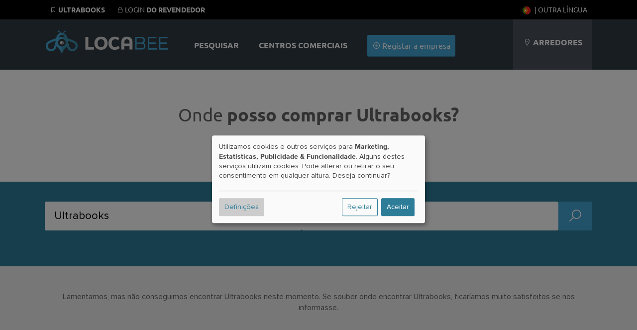

--- FILE ---
content_type: text/css
request_url: https://locabee.pt/css/webfonts/latin.css
body_size: 672
content:
/**
 * @license
 * MyFonts Webfont Build ID 4163313, 2021-08-27T02:38:25-0400
 * 
 * The fonts listed in this notice are subject to the End User License
 * Agreement(s) entered into by the website owner. All other parties are 
 * explicitly restricted from using the Licensed Webfonts(s).
 * 
 * You may obtain a valid license at the URLs below.
 * 
 * Webfont: ProximaNovaT-Thin by Mark Simonson
 * URL: https://www.myfonts.com/fonts/marksimonson/proxima-nova/thin/
 * 
 * Webfont: ProximaNova-Bold by Mark Simonson
 * URL: https://www.myfonts.com/fonts/marksimonson/proxima-nova/bold/
 * 
 * 
 * Webfonts copyright: Copyright (c) Mark Simonson, 2005. All rights reserved.
 * 
 * © 2021 MyFonts Inc
*/


@font-face {
  
  font-family: "proxima-nova";
  src: url('ProximaNovaTThin/font.woff2') format('woff2'), url('ProximaNovaTThin/font.woff') format('woff');
  font-display: swap;
    font-style: normal;
    font-weight: 100;
}

@font-face {
  
  font-family: "proxima-nova";
  src: url('ProximaNovaRegular/ProximaNovaRegular.eot');
	src: local('ProximaNovaRegular'), url('ProximaNovaRegular/ProximaNovaRegular.woff') format('woff'), url('ProximaNovaRegular/ProximaNovaRegular.ttf') format('truetype');
  font-display: swap;
    font-style: normal;
    font-weight: 400;
}

@font-face {
  font-family: "proxima-nova";
  src: url('ProximaNovaBold/font.woff2') format('woff2'), url('ProximaNovaBold/font.woff') format('woff');
  font-display: swap;
    font-style: normal;
    font-weight: 700;
}

/* ubuntu-regular - latin */
@font-face {
  font-display: swap; /* Check https://developer.mozilla.org/en-US/docs/Web/CSS/@font-face/font-display for other options. */
  font-family: 'Ubuntu';
  font-style: normal;
  font-weight: 400;
  src: url('ubuntu-v20-latin/ubuntu-v20-latin-regular.woff2') format('woff2'); /* Chrome 36+, Opera 23+, Firefox 39+, Safari 12+, iOS 10+ */
}
/* ubuntu-700 - latin */
@font-face {
  font-display: swap; /* Check https://developer.mozilla.org/en-US/docs/Web/CSS/@font-face/font-display for other options. */
  font-family: 'Ubuntu';
  font-style: normal;
  font-weight: 700;
  src: url('ubuntu-v20-latin/ubuntu-v20-latin-700.woff2') format('woff2'); /* Chrome 36+, Opera 23+, Firefox 39+, Safari 12+, iOS 10+ */
}


--- FILE ---
content_type: text/css
request_url: https://locabee.pt/css/search.business.css?v=202305051204
body_size: 2858
content:
#searchBusiness {
    display: flex;
    gap: 10px;
    flex-direction: row;
    padding-top: 20px;
    padding-bottom: 70px;
}


#searchBusiness input:invalid, #searchBusiness input {
    background-image: none;
}

#searchFilter {
    border-bottom: 0;
}
.right {
    position: relative;
}
.searchNew #searchBusiness .search {
    margin-top: 0;
    width: 140px;
    height: 60px;
    font-size: 30px;
}




.left div {
    background: transparent!important;
}

#searchBusiness .searchNew .search .fa.fa-search{
    width: auto;
}

.filterbox .katcontainer {

}
.filterbox h2 .count {
    display: inline-block;
    background-color: #2d7d99;
    width: 20px;
    height: 20px;
    border-radius: 50%;
    text-align: center;
    line-height: 20px;
    vertical-align: center;
    font-size: 10px;
    color: #fff;
    font-weight: 400;
}

.searchNew button.search {
    padding: 0;
}
.fa.fa-search {
    width: auto;
}

.nobg {
    padding: 0;
    margin: 0;
    margin-bottom: 20px;
    border-bottom: 1px #ccc solid;
    background-color: transparent!important;
}

.katparent {
    display: none;
}

.showparent .katparent {
    display: inline-block;
}
.showparent .katchild {
    display: none;
}

.search-new .katcontainer li {
    background: transparent!important;
    float: none;
}

.katitem .katselectinput {
    display: none;
}

#searchlocation,
#searchterm {
    position: relative;
}
#searchlocation::after,
#searchterm::after {
    font: normal normal normal 14px/1 FontAwesome;
    font-size: inherit;
    text-decoration: inherit;
    text-rendering: optimizeLegibility;
    text-transform: none;
    -moz-osx-font-smoothing: grayscale;
    -webkit-font-smoothing: antialiased;
    font-smoothing:antialiased;
    position: absolute;
    right: 5px;
    top: 5px;
    content: "\f191"
}


#results {
    padding: 0;
    background:transparent;
}

.filterbar.options {
    background: rgb(49,58,67);
    padding: 15px 15px;
    font-family: "finalsix", sans-serif;
    font-size: 14px;
}

.haendler.haendler-new {
    padding: 0!important;
    display: flex;
    background-color: #fff;
    border-radius: 3px;
    margin-bottom: 20px;
}

.haendler.haendler-new .haendler-content .distance {
    display: inline-block;
}

.sectionGray .haendler-content > h2 {
    font-family: "finalsix", sans-serif;
    font-size: 20px;
    font-weight: 800;
    padding: 5px 0;
}

.haendler-new.premium {
    border-bottom: 0!important;
    background: #fff;
}

.premiumsearchgallery {
    width: 200px!important;
    height: 200px!important;
}

.haendler-new .imgwrapper {
    width: 150px;
    background-color: #fff;
}

.haendler-img {
    max-width: 100%;
}

.haendler-new.premium .imgwrapper{
    width: 200px!important;
    height: 200px!important;
}

.search-new .filterbox .katcontainer li.hide {
    display: none; 
}

.showhiddencats .search-new .filterbox .katcontainer li.hide {
    display: inline-block; 
}
.allcats, .lesscats {
    display: none;
}
.showhiddencats .lesscats {
    display: inline-block;
}
body:not(.showhiddencats) .allcats {
    display: inline-block;
}



.filterbox .filteritem {
    display: block;
    width: 100%;
    float: none;
}

.filter-bar.options{
    display: flex;
    background-color: rgb(49,58,67)!important;
    padding: 15px 15px!important;
    position: -webkit-sticky;
    position: sticky;
    top: 0;
    z-index:99
}

.filter-bar.options .sort-controls {
    margin-left: auto;
}

.haendler.haendler-new .labels {
    display: flex;
    gap: 10px;
    width: 100%;
    flex-wrap: wrap;
}
.haendler.haendler-new .haendler-content {
    padding: 15px 15px;
    width: calc( 100% - 30px );
}

.search-new .filterbox .katcontainer li, .search-new .filterbox .filteritem {
    width: auto;
    display: inline-block;
    box-shadow: none;
    margin: 0;
}
.search-new .filterbox .katitem {
    margin: 0 2px 10px 0;
}

.search-new .filterbox {
    padding-bottom: 20px;
}

.search-new .katitem label{
    border: 1px #ccc solid;
    border-radius: 14px;
    padding: 5px 10px;
    cursor: pointer;
    font-size: 16px;
    transition: all 0.2s;
}
.search-new .katitem .katselectinput:checked + label{
    border: 1px #2d7d99 solid;
    background-color: #2d7d99;
    color: #fff;
}

.search-new .katitem label:hover{
    border: 1px #2d7d99 solid;
    background-color: rgb(230,230,230);
    color: #2d7d99;
}





@media only screen and (min-width: 700px) {

    .only-mobile {display: none;}

    #filtertoggler { display: none; }

    .haendler.haendler-new .labels .premium-label {
        margin-left: auto;
    }

    .haendler.haendler-new .haendler-content {
        padding: 15px 30px;
        width: calc( 100% - 60px );
    }

    .sectionGray .haendler-content > h2 {
        font-size: 24px;
    }

    .sticky {
        position: -webkit-sticky;
        position: sticky;
        top: 0;
        z-index:99
    }
    #filter {
        height: 100vh; 
        overflow-y: scroll;
    }

}
.imgwrapper .distance { display: none;}
@media only screen and (max-width: 700px) {


    .searchNew #searchBusiness .search {
        margin-top: 0;
        width: calc(80% + 40px);
        margin-left: auto;
        margin-right: auto;
        height: 60px;
        font-size: 30px;
    }
    

    
.haendler-new.premium .imgwrapper{
    width: 100px!important;
    height: 100px!important;
}

.premiumsearchgallery {
    width: 100px!important;
    height: 100px!important;
}


    #searchBusiness {
        flex-direction: column;
    }

    .left {
        padding: 0!important; 

    }
    

    .haendler-content {
        display: flex;
        flex-direction: column;
        height: 100%;
    }

    .haendler-content h2 {
        font-size: 14px!important;
        order: 1;
    }
    .haendler-content .labels {
        order: 2;
    }

   

    .imgwrapper .distance { 
        display: block;
        font-size: 12px;
        margin-top: auto;
    }
    .haendler-content .address .distance {
        display: none!important;
    }

    .haendler-content .address {
        order: 3;
        margin-top: 10px;
        font-size: 14px!important;
    }
    .address .distance{
        display: none;
    }

    #filtercontent {
        overflow: hidden;
        max-height: 0;
        transition: all 0.5s;
    }

    #filtercontent.show {
       
        max-height: 1000px;
    }


    .premiumsearchgallery {
        display: none;
    }

    .haendler.haendler-new {
        position: relative;
        flex-direction: row;
    }

    .haendler.haendler-new .imgwrapper {
        width: 100px; 
        background: transparent!important;
        display: flex;
        flex-direction: column;
        padding: 20px 10px;
        height: 100px;
    }

    .haendler.haendler-new .imgwrapper img {
        
    }

    .haendler.haendler-new .distance {
    }
}

.autocomplete-suggestions .autocomplete-suggestion {

    cursor: pointer;

}

.autocomplete-suggestions.business .autocomplete-suggestion {

    display: block;
}

.autocomplete-suggestions.business .autocomplete-suggestion img, .autocomplete-suggestions.business .autocomplete-suggestion i {

    height: 32px;
    width: 32px;
    margin-right: 8px;
}

.autocomplete-suggestions {
    border: 0!important;
    border-top-left-radius: 0!important;
    border-top-right-radius: 0!important;
    background-color: rgba(255,255,255,1)!important ;
}

.autocomplete-suggestion > div{
    display: flex;
    font-weight: 400;
    color: rgb(100,100,100);
}

.autocomplete-suggestion > div span {
    display: block;
    font-size: 12px;
    color: rgb(200,200,200);
}

#searchlocation, #searchterm {
    padding: 19px;
    transition: all 0.5s;
    outline: none;
}

#searchlocation:focus, #searchterm:focus {
    background-color: rgba(255,255,255,1)!important;
    border-bottom-left-radius: 0!important;
    border-bottom-right-radius: 0!important;

    box-shadow: 0 0 0 9999px #000000b0;
    z-index: 9000;
    background-image: none;
}

.form-control {
    display: grid;
    grid-template-columns: 1em auto;
    gap: 0.5em;
    cursor: pointer;
  }

  .form-control + .form-control {
    margin-top: 1em;
  }

input[type="radio"] {
    /* Add if not using autoprefixer */
    -webkit-appearance: none;
    /* Remove most all native input styles */
    appearance: none;
    /* For iOS < 15 */
    background-color: var(--form-background);
    /* Not removed via appearance */
    margin: 0;

    font: inherit;
    color: #2d7d99;
    width: 0.8em;
    height: 0.8em;
    border: 1px solid #ccc;
    border-radius: 50%;
    transform: translateY(-0.075em);

    display: grid;
    place-content: center;
  }

  input[type="radio"]::before {
    content: "";
    width: 0.75em;
    height: 0.75em;
    border-radius: 50%;
    transform: scale(0);
    transition: 120ms transform ease-in-out;
    box-shadow: inset 1em 1em #2d7d99;
    /* Windows High Contrast Mode */
    background-color: CanvasText;
  }

  input[type="radio"]:checked::before {
    transform: scale(1);
  }


  /* Checkbox */

  input[type="checkbox"] {
    /* Add if not using autoprefixer */
    -webkit-appearance: none;
    /* Remove most all native input styles */
    appearance: none;
    /* For iOS < 15 */
    background-color: var(--form-background);
    /* Not removed via appearance */
    margin: 0;

    font: inherit;
    color: #2d7d99;
    width: 0.8em;
    height: 0.8em;
    border: 1px solid #ccc;
    border-radius: 5px;
    transform: translateY(-0.075em);

    display: grid;
    place-content: center;
  }

  input[type="checkbox"]::before {
    content: "";
    width: 0.75em;
    height: 0.75em;
    border-radius: 2px;
    transform: scale(0);
    transition: 120ms transform ease-in-out;
    box-shadow: inset 1em 1em #2d7d99;
    /* Windows High Contrast Mode */
    background-color: CanvasText;
  }

  .form-control:hover input[type="checkbox"], .form-control:hover input[type="radio"] {
    border: 1px solid #2d7d99;
  }

  .form-control:hover input[type="checkbox"]::before, .form-control:hover input[type="radio"]::before {
        transform: scale(0.5);
  }


  input[type="checkbox"]:checked::before {
    transform: scale(1);
  }

  input[type="checkbox"]:focus {
    outline: max(2px, 0.15em) solid #2d7d99;
    outline-offset: max(2px, 0.15em);
  }

#order {
    border-bottom: none;
    text-align: right;
    padding: 30px 0 0 0;
}

  /* Loading animation */

  #loadingAnimation {
       
    width: 100%;
    background: transparent!important;
    height: 100px;    
    text-align: center;
}


.lds-ellipsis {
    margin-top: 100px;
    display: inline-block;
    position: relative;
    width: 80px;
    height: 80px;
  }
  .lds-ellipsis div {
    position: absolute;
    top: 33px;
    width: 13px;
    height: 13px;
    border-radius: 50%;
    background: #ccc;
    animation-timing-function: cubic-bezier(0, 1, 1, 0);
  }
  .lds-ellipsis div:nth-child(1) {
    left: 8px;
    animation: lds-ellipsis1 0.6s infinite;
  }
  .lds-ellipsis div:nth-child(2) {
    left: 8px;
    animation: lds-ellipsis2 0.6s infinite;
  }
  .lds-ellipsis div:nth-child(3) {
    left: 32px;
    animation: lds-ellipsis2 0.6s infinite;
  }
  .lds-ellipsis div:nth-child(4) {
    left: 56px;
    animation: lds-ellipsis3 0.6s infinite;
  }
  @keyframes lds-ellipsis1 {
    0% {
      transform: scale(0);
    }
    100% {
      transform: scale(1);
    }
  }
  @keyframes lds-ellipsis3 {
    0% {
      transform: scale(1);
    }
    100% {
      transform: scale(0);
    }
  }
  @keyframes lds-ellipsis2 {
    0% {
      transform: translate(0, 0);
    }
    100% {
      transform: translate(24px, 0);
    }
  }

.newsearch {
    font-size: 16px;
    color: #646464;
    display: inline-block;
    margin-right: 10px;
    margin-bottom: 5px;

}
.newsearch:after {
    font: normal normal normal 14px/1 FontAwesome;
    content: "\f2eb";
    margin-left: 3px;
    color: #ccc;
}



--- FILE ---
content_type: image/svg+xml
request_url: https://locabee.pt/gfx/logo_locabee.svg
body_size: 4226
content:
<?xml version="1.0" encoding="utf-8"?>
<!-- Generator: Adobe Illustrator 27.4.0, SVG Export Plug-In . SVG Version: 6.00 Build 0)  -->
<svg version="1.1" id="Ebene_1" xmlns="http://www.w3.org/2000/svg" xmlns:xlink="http://www.w3.org/1999/xlink" x="0px" y="0px"
	 viewBox="0 0 270.8 76.5" style="enable-background:new 0 0 270.8 76.5;" xml:space="preserve">
<style type="text/css">
	.st0{fill:#D7D7D7;}
	.st1{fill:#45A7D3;}
	.st2{fill:#D3D3D3;}
	.st3{fill:#969595;}
	.st4{fill:#3D90AD;}
</style>
<g>
	<g>
		<path class="st0" d="M88.3,53.6V25.9h6.6v22h12v5.7H88.3z"/>
		<path class="st0" d="M122.4,54c-3,0-5.5-0.6-7.7-1.8c-2.1-1.2-3.8-2.9-4.9-5c-1.1-2.1-1.7-4.7-1.7-7.5c0-2.9,0.6-5.4,1.7-7.5
			c1.1-2.1,2.8-3.8,4.9-5c2.1-1.2,4.7-1.8,7.7-1.8c3,0,5.5,0.6,7.7,1.8c2.1,1.2,3.8,2.9,4.9,5c1.1,2.1,1.7,4.7,1.7,7.5
			c0,2.9-0.6,5.4-1.7,7.5c-1.1,2.1-2.8,3.8-4.9,5C127.9,53.4,125.3,54,122.4,54z M122.4,48.3c2.4,0,4.3-0.8,5.6-2.3
			c1.3-1.5,1.9-3.6,1.9-6.3c0-2.7-0.6-4.8-1.9-6.3c-1.3-1.5-3.1-2.3-5.6-2.3c-2.4,0-4.3,0.8-5.6,2.3c-1.3,1.5-1.9,3.6-1.9,6.3
			c0,2.7,0.6,4.8,1.9,6.3C118.1,47.5,119.9,48.3,122.4,48.3z"/>
		<path class="st0" d="M152,54c-2.7,0-5-0.6-7.1-1.8c-2-1.2-3.6-2.9-4.6-5c-1.1-2.2-1.6-4.7-1.6-7.5s0.6-5.3,1.7-7.5
			c1.1-2.2,2.7-3.8,4.9-5c2.1-1.2,4.6-1.8,7.5-1.8c1.6,0,3.3,0.3,5.1,0.9c1.7,0.6,3.2,1.4,4.3,2.4l-2.7,4.6
			c-1.1-0.8-2.1-1.4-3.1-1.7c-1-0.3-2.1-0.5-3.5-0.5c-1.5,0-2.8,0.3-3.9,1c-1.1,0.7-2,1.7-2.6,3c-0.6,1.3-0.9,2.8-0.9,4.6
			c0,2.6,0.7,4.7,2,6.3c1.3,1.5,3.2,2.3,5.4,2.3c1.3,0,2.5-0.3,3.7-0.8c1.2-0.5,2.2-1.3,3.1-2.3l3.4,4.8c-1.4,1.4-3.1,2.5-4.9,3.1
			C156.4,53.7,154.3,54,152,54z"/>
		<path class="st0" d="M166.6,37.4c0-3.8,1.1-6.8,3.2-8.9s5.1-3.1,9-3.1c3.8,0,6.8,1,8.9,3.1c2.1,2.1,3.2,5.1,3.2,8.9v16.1h-6.6
			v-7.3h-11.2v7.3h-6.6V37.4z M184.4,37.4c0-2-0.5-3.5-1.4-4.6c-1-1.1-2.3-1.6-4.1-1.6c-1.8,0-3.3,0.5-4.2,1.6
			c-1,1.1-1.4,2.6-1.4,4.6v3.1h11.2V37.4z"/>
		<path class="st1" d="M196.9,53.6V25.9h13.6c1.4,0,2.7,0.3,3.9,0.9c1.1,0.6,2,1.5,2.7,2.6c0.6,1.1,1,2.4,1,3.8
			c0,1.3-0.3,2.4-0.8,3.3c-0.5,0.9-1.3,1.8-2.4,2.5c1.4,0.6,2.5,1.5,3.2,2.7c0.8,1.2,1.2,2.6,1.2,4.1c0,1.6-0.4,2.9-1,4.1
			c-0.7,1.2-1.7,2-2.9,2.7c-1.2,0.6-2.7,0.9-4.3,0.9H196.9z M210.1,38.1c1.4,0,2.6-0.4,3.5-1.2c0.9-0.8,1.3-2,1.3-3.5
			c0-1.5-0.4-2.6-1.3-3.4c-0.9-0.8-2-1.2-3.5-1.2h-10.2v9.4H210.1z M211.1,50.7c1.5,0,2.7-0.4,3.7-1.3c0.9-0.9,1.4-2.1,1.4-3.7
			s-0.5-2.8-1.4-3.6c-0.9-0.9-2.1-1.3-3.7-1.3h-11.2v9.9H211.1z"/>
		<path class="st1" d="M224.4,53.6V25.9H243v2.9h-15.7v9.2H242v2.9h-14.6v9.8h16.2v2.9H224.4z"/>
		<path class="st1" d="M248.6,53.6V25.9h18.6v2.9h-15.7v9.2h14.6v2.9h-14.6v9.8h16.2v2.9H248.6z"/>
	</g>
	<g>
		<g>
			<g>
				<g>
					<g>
						<path class="st2" d="M37.2,34.6c2.1,0,3.9,1.7,3.9,3.9c0,2.1-1.7,3.9-3.9,3.9c-2.1,0-3.9-1.7-3.9-3.9
							C33.3,36.4,35.1,34.6,37.2,34.6z"/>
					</g>
				</g>
				<g>
					<g>
						<path class="st3" d="M37.2,34.6c2.1,0,3.9,1.7,3.9,3.9c0,2.1-1.7,3.9-3.9,3.9"/>
					</g>
				</g>
			</g>
		</g>
		<path class="st1" d="M37.2,30.1v-4.5c-2.7,0-5.3,0.9-7.3,2.3c1.3-3.4,4-6.3,7.2-6.3v-4.8c-0.7,0-1.3,0.1-2,0.2
			c-0.7-1.1-1.8-2.4-3.7-3.3c0-0.8-0.7-1.4-1.5-1.4c-0.8,0-1.5,0.7-1.5,1.5c0,0.8,0.7,1.5,1.5,1.5c0.4,0,0.8-0.2,1.1-0.5
			c1.5,0.7,2.4,1.7,2.9,2.5c-4.9,1.6-8.4,6.6-9.3,11.7C18.2,31,7.9,34.5,5,37.8c-4.3,4.8-3.8,12.2,1,16.4c1.3,1.1,2.7,1.9,4.2,2.4
			c4.2,1.3,9.1,0.2,12.2-3.4c1.3-1.4,2.4-4.3,3.5-7.6c2.9,5.6,8.8,8.1,11.3,17.7V46.9c-4.6,0-8.4-3.8-8.4-8.4
			C28.8,33.9,32.6,30.1,37.2,30.1z M23.1,37.6c-2.3,10.1-4,12.3-4.2,12.5c-1.8,2-4.7,2.8-7.3,2c-0.9-0.3-1.8-0.8-2.5-1.4
			c-2.9-2.5-3.1-6.9-0.6-9.8c0.2-0.2,2.1-2.2,12-5.6c1.1-0.4,2.2-0.8,3.3-1.1C23.6,35.3,23.3,36.4,23.1,37.6z"/>
		<path class="st4" d="M68.8,37.8C65.9,34.5,55.6,31,49.3,29c-0.9-5-4.2-10-8.9-11.7c0.6-0.9,1.5-1.9,3-2.6c0.3,0.3,0.7,0.5,1.1,0.5
			c0.8,0,1.5-0.7,1.5-1.5c0-0.8-0.7-1.5-1.5-1.5c-0.8,0-1.4,0.6-1.5,1.4c-2,0.9-3.1,2.3-3.8,3.4c-0.7-0.2-1.4-0.2-2.2-0.2v4.8
			c3.1,0,5.5,2.7,6.8,5.9c-2-1.2-4.2-1.9-6.7-1.9v4.5c4.6,0,8.4,3.8,8.4,8.4c0,4.6-3.8,8.4-8.4,8.4v16.5c2.4-9.3,7.9-12,10.9-17
			c1,3,2.1,5.6,3.2,6.9c3.1,3.5,8,4.7,12.2,3.4c1.5-0.5,3-1.3,4.2-2.4C72.6,49.9,73,42.6,68.8,37.8z M64.7,50.7
			c-0.7,0.7-1.6,1.1-2.5,1.4c-2.6,0.8-5.5,0-7.3-2c-0.2-0.2-1.9-2.4-4.2-12.5c-0.3-1.2-0.5-2.3-0.7-3.4c1.1,0.3,2.2,0.7,3.3,1.1
			c9.8,3.4,11.8,5.4,12,5.6C67.8,43.8,67.5,48.2,64.7,50.7z"/>
	</g>
</g>
</svg>


--- FILE ---
content_type: image/svg+xml
request_url: https://locabee.pt/gfx/flags/SVG/de-ch.svg
body_size: 1270
content:
<?xml version="1.0" encoding="UTF-8"?>
<svg id="Ebene_1" data-name="Ebene 1" xmlns="http://www.w3.org/2000/svg" xmlns:xlink="http://www.w3.org/1999/xlink" viewBox="0 0 30 30">
  <defs>
    <style>
      .cls-1 {
        fill: none;
      }

      .cls-2 {
        clip-path: url(#clippath);
      }

      .cls-3 {
        fill: #fff;
      }

      .cls-4 {
        fill: #ffc900;
      }

      .cls-5 {
        fill: #ff1d1b;
      }

      .cls-6 {
        fill: #1d1d1b;
      }
    </style>
    <clipPath id="clippath">
      <path class="cls-1" d="m15,0c-1.54,0-3.03.23-4.42.66,2.61,1.18,4.42,3.79,4.42,6.84,0,4.14-3.36,7.5-7.5,7.5-3.04,0-5.66-1.82-6.84-4.42-.43,1.4-.66,2.88-.66,4.42,0,8.28,6.72,15,15,15s15-6.72,15-15S23.28,0,15,0Z"/>
    </clipPath>
  </defs>
  <g class="cls-2">
    <g>
      <rect class="cls-4" x="0" y="20" width="30" height="10" transform="translate(30 50) rotate(-180)"/>
      <rect class="cls-5" x="0" y="10" width="30" height="10" transform="translate(30 30) rotate(-180)"/>
      <rect class="cls-6" x="0" y="0" width="30" height="10" transform="translate(30 10) rotate(-180)"/>
    </g>
  </g>
  <g>
    <circle class="cls-5" cx="7.5" cy="7.5" r="6.69"/>
    <polygon class="cls-3" points="11.2 6.21 8.79 6.21 8.79 3.64 6.21 3.64 6.21 6.21 3.8 6.21 3.8 8.79 6.21 8.79 6.21 11.36 8.79 11.36 8.79 8.79 11.2 8.79 11.2 6.21"/>
  </g>
</svg>

--- FILE ---
content_type: application/javascript; charset=utf-8
request_url: https://locabee.pt/js/klaro/config.js
body_size: 2860
content:
var klaroTranlations = {
    privacyPolicyUrl: '/prote%C3%A7%C3%A3o_de_dados.html',
    acceptAll: "Todos\u0020aceitam",
    acceptSelected: "Aceitar\u0020selecionado",
    close: "Fechar",
    consentModal: {
        description: "Aqui\u0020pode\u0020ver\u0020e\u0020personalizar\u0020as\u0020informa\u00E7\u00F5es\u0020que\u0020recolhemos\u0020sobre\u0020si.\u0020Tudo\u0020o\u0020que\u0020gostamos\u0020de\u0020utilizar\u0020aqui\u0020\u00E9\u0020para\u0020lhe\u0020proporcionar\u0020a\u0020melhor\u0020experi\u00EAncia\u0020no\u0020nosso\u0020s\u00EDtio\u0020Web.",
        privacyPolicy: {
            name: "Pol\u00EDtica\u0020de\u0020privacidade",
            text: "Para\u0020saber\u0020mais,\u0020leia\u0020a\u0020nossa\u0020\u007BprivacyPolicy\u007D.",
        },
        title: "Servi\u00E7os\u0020que\u0020gostar\u00EDamos\u0020de\u0020utilizar",
    },
    consentNotice: {
        changeDescription: "Esta\u0020consulta\u0020surge\u0020porque\u0020algo\u0020foi\u0020adicionado\u0020ou\u0020alterado\u0020desde\u0020a\u0020sua\u0020\u00FAltima\u0020configura\u00E7\u00E3o.",
        description: "Utilizamos\u0020cookies\u0020e\u0020outros\u0020servi\u00E7os\u0020para\u0020\u007Bpurposes\u007D.\u0020Alguns\u0020destes\u0020servi\u00E7os\u0020utilizam\u0020cookies.\u0020Pode\u0020alterar\u0020ou\u0020retirar\u0020o\u0020seu\u0020consentimento\u0020em\u0020qualquer\u0020altura.\u0020Deseja\u0020continuar\u003F",
        imprint: {
            name: "Impress\u00E3o",
        },
        learnMore: "Defini\u00E7\u00F5es",
        privacyPolicy: {
            name: "Pol\u00EDtica\u0020de\u0020privacidade",
        },
        testing: "Modo\u0020de\u0020teste\u0021",
    },
    contextualConsent: {
        acceptAlways: "Sempre",
        acceptOnce: "Sim",
        description: "Pretende\u0020carregar\u0020o\u0020conte\u00FAdo\u0020externo\u0020fornecido\u0020por\u0020\u007Btitle\u007D\u003F",
    },
    decline: "Rejeitar",
    ok: "Aceitar",
    poweredBy: "Realizado\u0020com\u0020Klaro\u0021",
    privacyPolicy: {
        name: "Pol\u00EDtica\u0020de\u0020privacidade",
        text: "Para\u0020saber\u0020mais,\u0020leia\u0020a\u0020nossa\u0020\u007BprivacyPolicy\u007D.",
    },
    purposeItem: {
        service: "Servi\u00E7o",
        services: "Servi\u00E7os",
    },
    purposes: {
        advertising: {
            description: "Estes\u0020servi\u00E7os\u0020processam\u0020informa\u00E7\u00F5es\u0020pessoais\u0020para\u0020lhe\u0020mostrar\u0020publicidade\u0020personalizada\u0020ou\u0020baseada\u0020em\u0020interesses.",
            title: "Publicidade",
        }, functional: {
            description: "Estes\u0020servi\u00E7os\u0020s\u00E3o\u0020essenciais\u0020para\u0020o\u0020correto\u0020funcionamento\u0020deste\u0020s\u00EDtio\u0020Web.\u0020N\u00E3o\u0020\u00E9\u0020poss\u00EDvel\u0020desactiv\u00E1\u002Dlos\u0020aqui,\u0020caso\u0020contr\u00E1rio\u0020o\u0020servi\u00E7o\u0020n\u00E3o\u0020funcionaria\u0020corretamente.",
            title: "Presta\u00E7\u00E3o\u0020de\u0020servi\u00E7os",
        }, marketing: {
            description: "Estes\u0020servi\u00E7os\u0020processam\u0020dados\u0020pessoais\u0020para\u0020lhe\u0020mostrar\u0020conte\u00FAdos\u0020relevantes\u0020sobre\u0020produtos,\u0020servi\u00E7os\u0020ou\u0020t\u00F3picos\u0020que\u0020possam\u0020interessar\u002Dlhe.",
            title: "Marketing",
        }, performance: {
            description: "Estes\u0020servi\u00E7os\u0020processam\u0020dados\u0020pessoais\u0020para\u0020otimizar\u0020o\u0020servi\u00E7o\u0020oferecido\u0020por\u0020este\u0020s\u00EDtio\u0020Web.",
            title: "Otimiza\u00E7\u00E3o\u0020do\u0020desempenho",
        }
    },
    save: "Guardar",
    service: {
        disableAll: {
            description: "Com\u0020este\u0020interrutor,\u0020pode\u0020ativar\u0020ou\u0020desativar\u0020todos\u0020os\u0020servi\u00E7os.",
            title: "Ativar\u0020ou\u0020desativar\u0020todos\u0020os\u0020servi\u00E7os",
        },
        optOut: {
            description: "Estes\u0020servi\u00E7os\u0020s\u00E3o\u0020carregados\u0020por\u0020defeito\u0020\u0028mas\u0020pode\u0020optar\u0020por\u0020n\u00E3o\u0020o\u0020fazer\u0029",
            title: "\u0028Optar\u0020por\u0020n\u00E3o\u0020participar\u0029",
        }, purpose: "Objetivo",
        purposes: "Objectivos",
        required: {
            description: "Este\u0020servi\u00E7o\u0020\u00E9\u0020sempre\u0020necess\u00E1rio",
            title: "\u0028sempre\u0020necess\u00E1rio\u0029",
        }
    },
    adsense: {
        description: "\u003Cb\u003EOs\u0020cookies\u0020de\u0020publicidade\u0020permitem\u002Dnos\u0020operar\u0020este\u0020s\u00EDtio\u0020Web.\u003C\/b\u003E\u003Cbr\u003EEstes\u0020cookies\u0020podem\u0020ser\u0020utilizados\u0020por\u0020empresas\u0020terceiras\u0020para\u0020criar\u0020um\u0020perfil\u0020b\u00E1sico\u0020dos\u0020seus\u0020interesses\u0020e\u0020apresentar\u0020an\u00FAncios\u0020relevantes\u0020noutros\u0020s\u00EDtios\u0020Web.\u0020Identificam\u0020o\u0020seu\u0020navegador\u0020e\u0020dispositivo.\u0020Se\u0020rejeitar\u0020estes\u0020cookies,\u0020n\u00E3o\u0020ser\u00E1\u0020abrangido\u0020pela\u0020nossa\u0020publicidade\u0020direccionada\u0020noutros\u0020s\u00EDtios\u0020Web.",
        title: "Publicidade\u0020do\u0020Google\u0020AdSense",
    },
    analytics: {
        description: "\u003Cb\u003EUtilizamos\u0020estes\u0020cookies\u0020para\u0020fornecer\u0020informa\u00E7\u00F5es\u0020estat\u00EDsticas\u0020sobre\u0020o\u0020nosso\u0020s\u00EDtio\u0020Web.\u0020S\u00E3o\u0020utilizados\u0020para\u0020medir\u0020e\u0020melhorar\u0020o\u0020desempenho.\u003C\/b\u003E\u003Cbr\u003EEsta\u0020categoria\u0020\u00E9\u0020tamb\u00E9m\u0020conhecida\u0020como\u0020anal\u00EDtica.\u0020Esta\u0020categoria\u0020inclui\u0020actividades\u0020como\u0020a\u0020contagem\u0020das\u0020visitas\u0020\u00E0s\u0020p\u00E1ginas,\u0020a\u0020velocidade\u0020de\u0020carregamento\u0020das\u0020p\u00E1ginas,\u0020a\u0020taxa\u0020de\u0020ressalto\u0020e\u0020as\u0020tecnologias\u0020utilizadas\u0020para\u0020aceder\u0020ao\u0020nosso\u0020s\u00EDtio\u0020Web.",
    },
    matomo: {
        description: "\u003Cb\u003EUtilizamos\u0020este\u0020cookie\u0020para\u0020recolher\u0020informa\u00E7\u00F5es\u0020estat\u00EDsticas\u0020rudimentares\u0020sobre\u0020os\u0020nossos\u0020visitantes.\u003C\/b\u003E\u003Cbr\u003ETodas\u0020as\u0020informa\u00E7\u00F5es\u0020aqui\u0020utilizadas\u0020s\u00E3o\u0020armazenadas\u0020anonimamente\u0020diretamente\u0020no\u0020nosso\u0020servidor\u0020e\u0020n\u00E3o\u0020s\u00E3o\u0020acess\u00EDveis\u0020a\u0020terceiros.",
    },
    gmaps: {
        title: "Google\u0020Maps",
        description: "\u003Cb\u003EMelhorar\u0020a\u0020funcionalidade\u0020atrav\u00E9s\u0020de\u0020mapas.\u003C\/b\u003E\u003Cbr\u003EEstes\u0020cookies\u0020podem\u0020ser\u0020definidos\u0020por\u0020n\u00F3s\u0020ou\u0020pelos\u0020nossos\u0020fornecedores\u0020terceiros\u0020cujos\u0020servi\u00E7os\u0020digitais\u0020adicion\u00E1mos.\u0020Se\u0020n\u00E3o\u0020autorizar\u0020estes\u0020cookies,\u0020algumas\u0020destas\u0020funcionalidades\u0020poder\u00E3o\u0020n\u00E3o\u0020funcionar\u0020corretamente.",
    },
    youtube: {
        description: "\u003Cb\u003EMelhorar\u0020os\u0020perfis\u0020atrav\u00E9s\u0020de\u0020v\u00EDdeos.\u003C\/b\u003E\u003Cbr\u003EEstes\u0020cookies\u0020podem\u0020ser\u0020definidos\u0020por\u0020n\u00F3s\u0020ou\u0020pelos\u0020nossos\u0020fornecedores\u0020terceiros\u0020cujos\u0020servi\u00E7os\u0020digitais\u0020adicion\u00E1mos.\u0020Se\u0020n\u00E3o\u0020autorizar\u0020estes\u0020cookies,\u0020algumas\u0020destas\u0020funcionalidades\u0020podem\u0020n\u00E3o\u0020funcionar\u0020corretamente.",
    },
    tagmanager: {
        description: "\u003Cb\u003EUtilizamos\u0020o\u0020Google\u0020Tag\u0020Manager\u0020para\u0020controlar\u0020o\u0020carregamento\u0020de\u0020servi\u00E7os.\u003C\/b\u003E\u003Cbr\u003ESem\u0020estes\u0020cookies,\u0020alguns\u0020servi\u00E7os\u0020n\u00E3o\u0020podem\u0020ser\u0020carregados.",
    },
    purposes: {
        analytics: "Estat\u00EDsticas",
        advertising: "Publicidade",
        comfort: "Funcionalidade",
        marketing: "Marketing",
    },
}
var klaroConfig = {
    version: 1,
    elementID: 'klaro',
    styling: { theme: ['light', 'top', 'wide'], },
    noAutoLoad: false,
    htmlTexts: true,
    embedded: false,
    groupByPurpose: true,
    storageMethod: 'cookie',
    cookieName: 'klaro',
    cookieExpiresAfterDays: 365,
    storageMethod: 'cookie',
    // cookieDomain: '.wogibtswas.de',
    default: true,
    mustConsent: false,
    acceptAll: true,
    hideDeclineAll: false,
    hideLearnMore: false,
    noticeAsModal: true,
    disablePoweredBy: true,
    translations: {
        'zz': klaroTranlations, // fallback language
        'pt': klaroTranlations,
    },
    services: [
        {
            name: 'tagmanager',
            required: true,
            purposes: ['marketing'],
            onAccept: `
                // we notify the tag manager about all services that were accepted. You can define
                // a custom event in GTM to load the service if consent was given.
                for(let k of Object.keys(opts.consents)){
                    if (opts.consents[k]){
                        let eventName = 'klaro-'+k+'-accepted'
                        dataLayer.push({'event': eventName})
                    }
                }
            `,
            onInit: `
                // initialization code here (will be executed only once per page-load)
                window.dataLayer = window.dataLayer || [];
                window.gtag = function(){dataLayer.push(arguments)}
                gtag('consent', 'default', {'ad_storage': 'denied', 'analytics_storage': 'denied', 'ad_user_data': 'denied', 'ad_personalization': 'denied'})
                gtag('set', 'ads_data_redaction', true)
            `,
        },
        {
            title: 'Google Analytics',
            purposes: ['analytics'],
            name: 'analytics',
            default: true,
            cookies: [
                /^_ga(_.*)?/ // we delete the Google Analytics cookies if the user declines its use
            ],
            onAccept: `
                // we grant analytics storage
                gtag('consent', 'update', {
                    'analytics_storage': 'granted',
                })
            `,
            onDecline: `
                // we deny analytics storage
                gtag('consent', 'update', {
                    'analytics_storage': 'denied',
                })
            `,
        },
        {
            name: 'adsense',
            cookies: [],
            purposes: ['advertising'],
            default: true,
            onAccept: `
                // we grant ad storage and personalization
                gtag('consent', 'update', {
                    'ad_storage': 'granted',
                    'ad_user_data': 'granted',
                    'ad_personalization': 'granted'
                })
            `,
            onDecline: `
                // we decline ad storage and personalization
                gtag('consent', 'update', {
                    'ad_storage': 'denied',
                    'ad_user_data': 'denied',
                    'ad_personalization': 'denied'
                })
            `,
        },
        {
            name: 'matomo',
            default: true,
            title: 'Matomo',
            purposes: ['marketing'],
            required: true,
        },
        {
            name: 'youtube',
            default: true,
            purposes: ['comfort'],
            contextualConsentOnly: true,
        },
        {
            name: 'gmaps',
            title: 'Google Maps',
            default: true,
            purposes: ['comfort'],
            contextualConsentOnly: true,
        },
    ],
};


--- FILE ---
content_type: image/svg+xml
request_url: https://locabee.pt/gfx/flags/SVG/fr-be.svg
body_size: 1597
content:
<?xml version="1.0" encoding="UTF-8"?>
<svg id="Ebene_1" data-name="Ebene 1" xmlns="http://www.w3.org/2000/svg" xmlns:xlink="http://www.w3.org/1999/xlink" viewBox="0 0 30 30">
  <defs>
    <style>
      .cls-1 {
        fill: none;
      }

      .cls-2 {
        clip-path: url(#clippath);
      }

      .cls-3 {
        fill: blue;
      }

      .cls-4 {
        fill: #fff;
      }

      .cls-5 {
        fill: #ffc900;
      }

      .cls-6 {
        fill: #ff1d1b;
      }

      .cls-7 {
        fill: #1d1d1b;
      }

      .cls-8 {
        clip-path: url(#clippath-1);
      }
    </style>
    <clipPath id="clippath">
      <circle class="cls-1" cx="7.42" cy="7.29" r="6.59"/>
    </clipPath>
    <clipPath id="clippath-1">
      <path class="cls-1" d="m15,0c-1.54,0-3.03.23-4.42.66,2.61,1.18,4.42,3.79,4.42,6.84,0,4.14-3.36,7.5-7.5,7.5-3.04,0-5.66-1.82-6.84-4.42C.23,11.97,0,13.46,0,15,0,23.28,6.72,30,15,30s15-6.72,15-15S23.28,0,15,0Z"/>
    </clipPath>
  </defs>
  <g class="cls-2">
    <rect class="cls-6" x="5.23" y="5.09" width="13.18" height="4.39" transform="translate(19.11 -4.53) rotate(90)"/>
    <rect class="cls-5" x=".83" y="5.09" width="13.18" height="4.39" transform="translate(14.71 -.13) rotate(90)"/>
    <rect class="cls-7" x="-3.56" y="5.09" width="13.18" height="4.39" transform="translate(10.32 4.26) rotate(90)"/>
  </g>
  <g class="cls-8">
    <rect class="cls-6" x="10" y="10" width="30" height="10" transform="translate(40 -10) rotate(90)"/>
    <rect class="cls-4" x="0" y="10" width="30" height="10" transform="translate(30 0) rotate(90)"/>
    <rect class="cls-3" x="-10" y="10" width="30" height="10" transform="translate(20 10) rotate(90)"/>
  </g>
</svg>